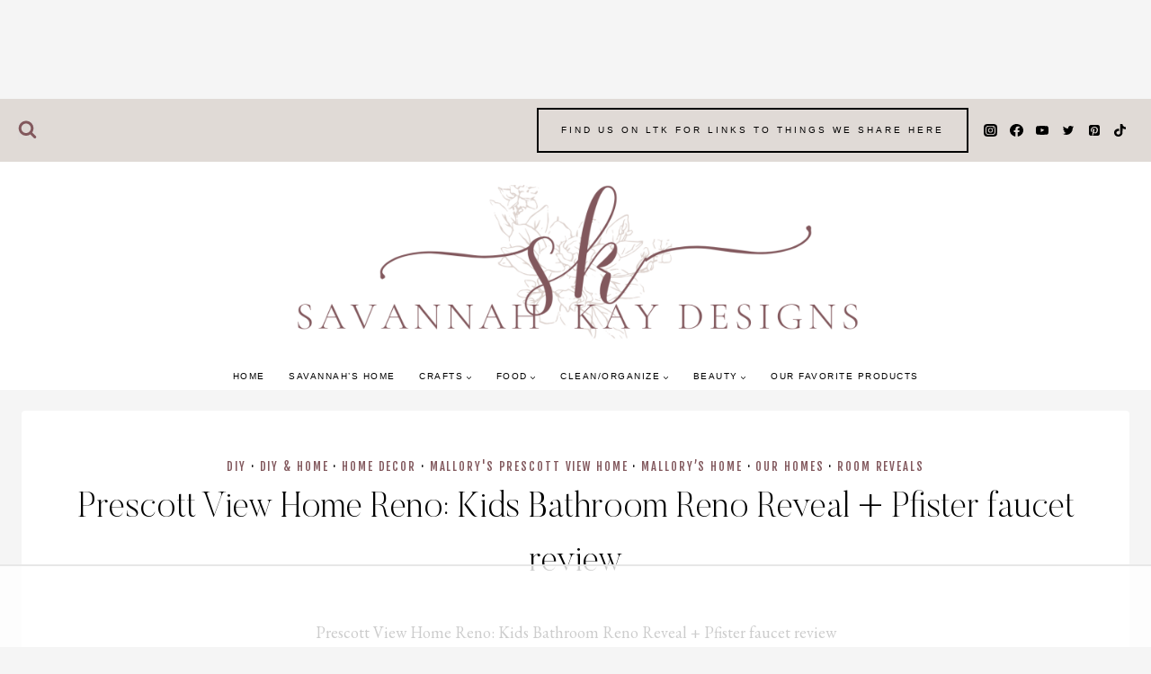

--- FILE ---
content_type: text/html
request_url: https://api.intentiq.com/profiles_engine/ProfilesEngineServlet?at=39&mi=10&dpi=936734067&pt=17&dpn=1&iiqidtype=2&iiqpcid=28ad6095-49e9-4e55-ba07-23d4a0a5018c&iiqpciddate=1769436482600&pcid=769c111f-3a80-436c-83d6-cb6b26232cb1&idtype=3&gdpr=0&japs=false&jaesc=0&jafc=0&jaensc=0&jsver=0.33&testGroup=A&source=pbjs&ABTestingConfigurationSource=group&abtg=A&vrref=https%3A%2F%2Fwww.classyclutter.net
body_size: 53
content:
{"abPercentage":97,"adt":1,"ct":2,"isOptedOut":false,"data":{"eids":[]},"dbsaved":"false","ls":true,"cttl":86400000,"abTestUuid":"g_2e385ed1-2d23-4333-86a0-5cf35267a575","tc":9,"sid":1767692585}

--- FILE ---
content_type: text/html; charset=utf-8
request_url: https://www.google.com/recaptcha/api2/aframe
body_size: 267
content:
<!DOCTYPE HTML><html><head><meta http-equiv="content-type" content="text/html; charset=UTF-8"></head><body><script nonce="mLI-lAKEOOFcS3KmiDsWnQ">/** Anti-fraud and anti-abuse applications only. See google.com/recaptcha */ try{var clients={'sodar':'https://pagead2.googlesyndication.com/pagead/sodar?'};window.addEventListener("message",function(a){try{if(a.source===window.parent){var b=JSON.parse(a.data);var c=clients[b['id']];if(c){var d=document.createElement('img');d.src=c+b['params']+'&rc='+(localStorage.getItem("rc::a")?sessionStorage.getItem("rc::b"):"");window.document.body.appendChild(d);sessionStorage.setItem("rc::e",parseInt(sessionStorage.getItem("rc::e")||0)+1);localStorage.setItem("rc::h",'1769436498580');}}}catch(b){}});window.parent.postMessage("_grecaptcha_ready", "*");}catch(b){}</script></body></html>

--- FILE ---
content_type: text/css
request_url: https://www.classyclutter.net/wp-content/plugins/gb-gallery-slideshow/css/GBgallery.css?ver=6.8.3
body_size: 2076
content:
.CLB{clear: both;}
div[id^="gb_gallery"] ul, div[id^="GB_preview"] ul{
    margin: 0px;
    padding: 0px;
}

.GB_gallery{
    margin: 0px auto;
}
div[id^="gb_gallery"] .GB_helper, div[id^="gb_gallery"] .GB_helper .gb_gallery_device, div[id^="gb_gallery"] .GB_helper .helpslideshow{
    display: none;
    opacity: 0;
}
div[id^="gb_gallery"] .GB_gallery_slider{
    position: relative;
    display: block;
    margin: 0px auto;
    overflow: hidden;
}
div[id^="gb_gallery"] .GB_gallery_slider div[class^="GB_gallery_slider-"]{
    position: absolute;
    background-color: transparent;
}

div[id^="gb_gallery"] .GB_gallery_PP{
    width: 39px;
    height: 39px;
    opacity: .5;
    display: none;
    background-image: url(../images/PP.png);
    background-position: 0px 39px;
    position: absolute;
    top:5px;
    right: 5px;
    z-index: 101;
}

div[id^="gb_gallery"] .GB_gallery_slider .GB_gallery_desc_con{
    position: absolute;
    bottom: -100%;
    width: 100%;
    background: rgba(63, 122, 64, .25);
    box-shadow: inset 0 1px rgba(255,255,255,0.3), inset 0 10px rgba(255,255,255,0.2), inset 0 10px 20px rgba(255,255,255,0.25), inset 0 -15px 30px rgba(63,122,64,0.3);
    text-shadow: -1px -1px 2px rgba(0,0,0,0.9), -1px -1px 6px rgba(0,0,0,0.5);
    color: #FFFFFF;
    padding: 10px;
    text-align: left;
    z-index: 100;
    opacity: 0;
    transition: opacity 1s, bottom 1s;
    -webkit-transition: opacity 1s, bottom 1s; /* Safari */
}
div[id^="gb_gallery"] .GB_gallery_slider:hover .GB_gallery_desc_con{
    opacity: 1;
    bottom: 0px;
}
div[id^="gb_gallery"] .GB_gallery_desc h1{
    margin: 5px 0px;
    line-height: initial;
    white-space:nowrap;
}
.helpslideshow{
    display: none;
    opacity: 0;
    cursor: text;
}
div[id^="gb_gallery"] .GB_gallery_desc p{
    margin: 5px 0px;
    line-height: initial;
}
div[id^="gb_gallery"] .GB_gallery_desc a{
    font-weight: bold;
}
div[id^="gb_gallery"] div[class*="gb_big5"] h1{
    font-size: 180%;
}
div[id^="gb_gallery"] div[class*="gb_big5"] p{
    font-size: 140%;
}
.gb_big5 .GB_preview_more_items .GB_preview_item, .gb_big5_wide .GB_preview_more_items .GB_preview_item{
    margin: 8px;
}
div[id^="gb_gallery"] div[class*="gb_big4"] h1{
    font-size: 170%;
}
div[id^="gb_gallery"] div[class*="gb_big4"] p{
    font-size: 130%;
}
.gb_big4 .GB_preview_more_items .GB_preview_item, .gb_big4_wide .GB_preview_more_items .GB_preview_item{
    margin: 8px;
}
div[id^="gb_gallery"] div[class*="gb_big3"] h1{
    font-size: 160%;
}
div[id^="gb_gallery"] div[class*="gb_big3"] p{
    font-size: 120%;
}
.gb_big3 .GB_preview_more_items .GB_preview_item, .gb_big3_wide .GB_preview_more_items .GB_preview_item{
    margin: 8px;
}
div[id^="gb_gallery"] div[class*="gb_big2"] h1{
    font-size: 150%;
}
.gb_big2 .GB_preview_more_items .GB_preview_item, .gb_big2_wide .GB_preview_more_items .GB_preview_item{
    margin: 6px;
}
div[id^="gb_gallery"] div[class*="gb_big2"] p{
    font-size: 110%;
}
div[id^="gb_gallery"] div[class*="gb_big1"] h1{
    font-size: 140%;
}
div[id^="gb_gallery"] div[class*="gb_big1"] p{
    font-size: 100%;
}
div[id^="gb_gallery"] div[class*="gb_mid"] h1{
    font-size: 130%;
}
div[id^="gb_gallery"] div[class*="gb_mid"] p{
    font-size: 90%;
}
.gb_mid_wide .GB_preview_more_items .GB_preview_item{
    margin: 4px;
}
div[id^="gb_gallery"] div[class*="gb_small5"] h1{
    font-size: 110%;
}
div[id^="gb_gallery"] div[class*="gb_small5"] p{
    font-size: 80%;
}
.gb_small5 .GB_preview_more_items .GB_preview_item, .gb_small5_wide .GB_preview_more_items .GB_preview_item{
    margin: 4px;
}
div[id^="gb_gallery"] div[class*="gb_small4"] h1{
    font-size: 110%;
}
div[id^="gb_gallery"] div[class*="gb_small4"] p{
    font-size: 70%;
}
.gb_small4 .GB_preview_more_items .GB_preview_item{
    margin: 3px;
}
.gb_small4_wide .GB_preview_more_items .GB_preview_item{
    margin: 2px;
  }
.gb_small4_wide .GB_preview_items .GB_preview_item{
    margin: 3px;
}
div[id^="gb_gallery"] div[class*="gb_small3"] h1{
    font-size: 80%;
}
div[id^="gb_gallery"] div[class*="gb_small3"] p{
    font-size: 50%;
}
.gb_small3 .GB_preview_more_items .GB_preview_item{
    margin: 2px;
}
.gb_small3_wide .GB_preview_more_items .GB_preview_item{
    margin: 2.5px;
}
div[id^="gb_gallery"] div[class*="gb_small2"] h1{
    font-size: 10%;
}
div[id^="gb_gallery"] div[class*="gb_small2"] p{
    font-size: 5%;
}
.gb_small2_wide .GB_preview_items .GB_preview_item{
    margin: 1.2px;
}
.gb_small2 .GB_preview_items .GB_preview_item{
    margin: 1.5px;
}
.gb_small2 .GB_preview_more_items .GB_preview_item{
    margin: 0px;
}
.gb_small2_wide .GB_preview_more_items .GB_preview_item{
    margin: 0px;
}
div[id^="gb_gallery"] div[class^="gb_small1"] h1{
    font-size: 100%;
}
div[id^="gb_gallery"] div[class^="gb_small1"] p{
    font-size: 10%;
}

/* preview Start */

div[id^="GB_preview"]{
    width: 100%;
    display: none;
    text-align: center;
    margin: 0px auto;
    position: relative;
}
div[id^="GB_preview"] .GB_preview_items{
    margin: 0px auto;
    padding: 0px;
    display: inline-block;
}
div[id^="GB_preview"] .GB_preview_item{
    float: left;
    border-radius: 5px;
    margin: 5px;
    width: 10%;
    height: 5%;
    overflow: hidden;
    box-shadow: 2px 2px 10px rgba(0,0,0,.8);
    border: 2px solid #a0b4ab;
    cursor: pointer;
    -webkit-transition:  border .5s, box-shadow .5s, -webkit-transform .5s ease;/* Safari */
    -moz-transition:  border .5s, box-shadow .5s, -moz-transform .5s ease;
    transition:  border .5s, box-shadow .5s, transform .5s ease;
    padding: 0px;
    position: relative;
    text-align: left;
}

div[id^="GB_preview"] .GB_preview_item:hover{
    box-shadow: 10px 10px 30px rgba(0,0,0,.9);
    transform:scale(1.5,1.5);
    -ms-transform:scale(1.5,1.5); /* IE 9 */
    -webkit-transform:scale(1.5,1.5); /* Safari and Chrome */
    border: 2px solid #c4a1a5;
    z-index: 10;
}

div[id^="GB_preview"] .GB_preview_item img{
    width: auto;
    height: 100%;
    max-width: none;
    max-height: none;
    padding: 0px;
    top: 0px;
    position: absolute;
    left: 0px;
    margin-left: -35%;
}
div[class$="_wide"] .GB_preview_item img{
    margin-left: 0;
    width: 100%;
}
div[id^="GB_preview"] .GB_preview_more, div[id^="GB_preview"] .GB_preview_prev{
    display: inline-block;
    height: 100%;
    position: absolute;
    z-index: 9;
    top:0px;
    color: rgba(255, 255, 255, 1);
    font-weight: bolder;
    padding: 5px;
    cursor: pointer;
    opacity: 0;
    transition: opacity .5s;
    -webkit-transition: opacity .5s; /* Safari */
    font-size: 100%;
}
div[id^="GB_preview"] .GB_preview_more{
    left: 0px;
    background-image: linear-gradient(right , rgba(5,5,5,1) 0%, rgba(191,191,191,1) 100%);
    background-image: -o-linear-gradient(right , rgba(5,5,5,1) 0%, rgba(191,191,191,1) 100%);
    background-image: -moz-linear-gradient(right , rgba(5,5,5,1) 0%, rgba(191,191,191,1) 100%);
    background-image: -webkit-linear-gradient(right , rgba(5,5,5,1) 0%, rgba(191,191,191,1) 100%);
    background-image: -ms-linear-gradient(right , rgba(5,5,5,1) 0%, rgba(191,191,191,1) 100%);
    background-image: -webkit-gradient(linear, right top, left top, color-stop(0, rgba(5,5,5,1)), color-stop(1, rgba(191,191,191,1)));
    border-radius: 5px 0px 0px 5px;
    box-shadow: -2px 0px 5px rgba(0,0,0,1);
}
div[id^="GB_preview"] .GB_preview_prev{
    right: 0px;
    background-image: linear-gradient(right, rgba(191,191,191,1) 100%, rgba(5,5,5,1) 0%);
    background-image: -o-linear-gradient(right 0%, rgba(191,191,191,1) 100% , rgba(5,5,5,1));
    background-image: -moz-linear-gradient(right 0%, rgba(191,191,191,1) 100% , rgba(5,5,5,1));
    background-image: -webkit-linear-gradient(right 0%, rgba(191,191,191,1) 100% , rgba(5,5,5,1));
    background-image: -ms-linear-gradient(right 0%, rgba(191,191,191,1) 100% , rgba(5,5,5,1));
    background-image: -webkit-gradient(linear, right top, left top, color-stop(0, rgba(191,191,191,1)), color-stop(1, rgba(5,5,5,1)));
    border-radius: 0px 5px 5px 0px;
    box-shadow: 2px 0px 5px rgba(0,0,0,.5);
}
div[id^="GB_preview"]:hover>.GB_preview_more, div[id^="GB_preview"]:hover>.GB_preview_prev{
    opacity: .8;
}
div[id^="GB_preview"] div[class*="gb_big5"] .GB_preview_more, div[id^="GB_preview"] div[class*="gb_big5"] .GB_preview_prev{
    line-height: 520%;
}
div[id^="GB_preview"] div[class*="gb_big4"] .GB_preview_more, div[id^="GB_preview"] div[class*="gb_big4"] .GB_preview_prev{
    line-height: 450%;
}
div[id^="GB_preview"] div[class*="gb_big3"] .GB_preview_more, div[id^="GB_preview"] div[class*="gb_big3"] .GB_preview_prev{
    line-height: 390%;
}
div[id^="GB_preview"] div[class*="gb_big2"] .GB_preview_more, div[id^="GB_preview"] div[class*="gb_big2"] .GB_preview_prev{
    line-height: 350%;
}
div[id^="GB_preview"] div[class*="gb_big1"] .GB_preview_more, div[id^="GB_preview"] div[class*="gb_big1"] .GB_preview_prev{
    line-height: 300%;
}
div[id^="GB_preview"] div[class*="gb_mid"] .GB_preview_more, div[id^="GB_preview"] div[class*="gb_mid"] .GB_preview_prev{
    line-height: 240%;
}
div[id^="GB_preview"] div[class*="gb_small5"] .GB_preview_more, div[id^="GB_preview"] div[class*="gb_small5"] .GB_preview_prev{
    line-height: 200%;
}
div[id^="GB_preview"] div[class*="gb_small4"] .GB_preview_more, div[id^="GB_preview"] div[class*="gb_small4"] .GB_preview_prev{
    line-height: 150%;
}
div[id^="GB_preview"] div[class*="gb_small3"] .GB_preview_more, div[id^="GB_preview"] div[class*="gb_small3"] .GB_preview_prev{
    line-height: 100%;
}
div[id^="GB_preview"] div[class*="gb_small2"] .GB_preview_more, div[id^="GB_preview"] div[class*="gb_small2"] .GB_preview_prev{
    line-height: 40%;
}

div[id^="GB_preview"] .GB_gallery_preview_more{
    display: none;
}
div[id^="GB_preview"] .GB_gallery_preview_more_btn{
    background: rgba(63, 122, 64, .3);
    box-shadow: inset 0 0px 5px rgba(255,255,255,0.8);
    text-shadow: -1px -1px 2px rgba(0,0,0,0.6);
    color: #FFFFFF;
    padding: 10px;
    text-align: left;
    border-radius: 5px;
    text-align: center;
}
div[id^="GB_preview"] .GB_gallery_preview_more_btn p{
    cursor: pointer;
    display: inline-block;
    margin: 0px;
}
div[id^="GB_preview"] .GB_gallery_preview_more_btn p.d:before, div[id^="GB_preview"] .GB_gallery_preview_more_btn p.d:after
{
    content:"\25BC";
}
div[id^="GB_preview"] .GB_gallery_preview_more_btn p.u:before, div[id^="GB_preview"] .GB_gallery_preview_more_btn p.u:after
{
    content:"\25B2";
}
div[id^="GB_preview"] .GB_gallery_preview_more{
    margin-top: 5px;
    max-height: 200px;
    overflow-y: scroll;
    border-radius: 5px;
    padding: 10px;
    box-shadow: inset 0 0px 5px rgba(113,113,113,.8);
    transition: box-shadow .5s;
    -webkit-transition: box-shadow .5s;
}
div[id^="GB_preview"] .GB_gallery_preview_more:hover{
    box-shadow: 0px 0px 6px 3px rgba(165, 165, 165, 1);
}

div[id^="GB_preview"] .GB_gallery_preview_more_con{
    margin-top: 5px;
}
/* preview End */

/* Start GB loader */
div[id^="gb_gallery"] .GB_gallery_loader{
    position: absolute;
    width: 100%;
    height: 100%;
    background:rgba(0,0,0,.9) url('../images/GB_loader.gif') center no-repeat;
    z-index: 15;
    display: none;
    color:#FFF;
    font-weight: bolder;
    font-size: 120%;
    padding-top: 20%;
    text-align: center;
}
/* End GB loader */

/* smartphones, iPhone, portrait 480x320 phones */
@media (min-width:320px) {
    .gb_gallery_device{
        width: 1px;
    }
}
/* portrait e-readers (Nook/Kindle), smaller tablets @ 600 or @ 640 wide. */
@media (min-width:481px) {
    .gb_gallery_device{
        width: 1px;
    }
}
/* portrait tablets, portrait iPad, landscape e-readers, landscape 800x480 or 854x480 phones */
@media (min-width:641px) {
    .gb_gallery_device{
        width: 2px;
    }
}
/* tablet, landscape iPad, lo-res laptops ands desktops */
@media (min-width:961px) {
    .gb_gallery_device{
        width: 3px;
    }
}
/* big landscape tablets, laptops, and desktops */
@media (min-width:1025px) {
    .gb_gallery_device{
        width: 4px;
    }
}
/* hi-res laptops and desktops */
@media (min-width:1281px) {
    .gb_gallery_device{
        width: 4px;
    }
}

--- FILE ---
content_type: text/css
request_url: https://ads.adthrive.com/sites/5457aa70f2e448057ed3b422/ads.min.css
body_size: 346
content:
.adthrive-sidebar {
min-width:300px;
padding:10px !important;
}

body.single .adthrive-sidebar.adthrive-stuck {
margin-top: 57px !important;
}


.adthrive-device-desktop .adthrive-recipe, .adthrive-device-tablet .adthrive-recipe{
float:right;
margin: 0 0 20px 20px !important;
}

#adthrive-collapse-position.adthrive-player-position.adthrive-collapse-desktop {
z-index: 99 !important;
}

/* confirm click footer ad fix test */
body.adthrive-device-phone .adthrive-footer.adthrive-sticky {
padding-top:0px;
overflow:visible !important;
border-top:0px !important;
}
body.adthrive-device-phone .adthrive-sticky.adthrive-footer>.adthrive-close {
top:-25px !important;
right:0px !important;
border-radius: 0px !important;
line-height: 24px !important;
font-size: 24px !important;
}
/* confirm click footer ad fix test  end */

.adthrive-collapse-player,
#adthrive-contextual-container {
    max-width: 600px;
}

div[id^="cls-video-container"] {
    min-height: 250px!important;
}

body.blog .adthrive-content,
body.search .adthrive-content,
body.archive .adthrive-content {
  grid-column: 1 / -1;
}

--- FILE ---
content_type: text/plain
request_url: https://rtb.openx.net/openrtbb/prebidjs
body_size: -227
content:
{"id":"fccd880a-c6e2-48ab-907d-508c25b5061c","nbr":0}

--- FILE ---
content_type: text/plain
request_url: https://rtb.openx.net/openrtbb/prebidjs
body_size: -227
content:
{"id":"2c58e356-ba6c-4afa-b44d-cc96292f23f6","nbr":0}

--- FILE ---
content_type: text/plain
request_url: https://rtb.openx.net/openrtbb/prebidjs
body_size: -227
content:
{"id":"ceac5ee5-c3d2-4a05-8e9d-df063d336e19","nbr":0}

--- FILE ---
content_type: text/plain
request_url: https://rtb.openx.net/openrtbb/prebidjs
body_size: -227
content:
{"id":"61b11b87-9b60-4b6c-b951-6649bd27267c","nbr":0}

--- FILE ---
content_type: text/plain
request_url: https://rtb.openx.net/openrtbb/prebidjs
body_size: -227
content:
{"id":"b5b0b7e9-ffa9-4021-85ed-93197482d6fc","nbr":0}

--- FILE ---
content_type: text/plain
request_url: https://rtb.openx.net/openrtbb/prebidjs
body_size: -227
content:
{"id":"ff7a856b-9def-4f7e-bc9a-8af0b57e2367","nbr":0}

--- FILE ---
content_type: text/plain
request_url: https://rtb.openx.net/openrtbb/prebidjs
body_size: -227
content:
{"id":"c93e8276-c1f5-47db-a724-abd4709f06b1","nbr":0}

--- FILE ---
content_type: text/plain
request_url: https://rtb.openx.net/openrtbb/prebidjs
body_size: -227
content:
{"id":"73f595fd-423e-4de4-8f2e-9fc233c8ec79","nbr":0}

--- FILE ---
content_type: text/plain
request_url: https://rtb.openx.net/openrtbb/prebidjs
body_size: -227
content:
{"id":"f18a02ef-5b7a-4946-8a66-a6318385798f","nbr":0}

--- FILE ---
content_type: text/plain
request_url: https://rtb.openx.net/openrtbb/prebidjs
body_size: -227
content:
{"id":"d2f71ae0-bb05-4704-bf09-ada7fd16d050","nbr":0}

--- FILE ---
content_type: text/plain
request_url: https://rtb.openx.net/openrtbb/prebidjs
body_size: -85
content:
{"id":"a7a2b18c-8232-4461-ac94-9f0b00ff9925","nbr":0}

--- FILE ---
content_type: text/plain
request_url: https://rtb.openx.net/openrtbb/prebidjs
body_size: -227
content:
{"id":"b0192621-8940-4273-96e1-2da3a16cc3de","nbr":0}

--- FILE ---
content_type: text/plain
request_url: https://rtb.openx.net/openrtbb/prebidjs
body_size: -227
content:
{"id":"c477707a-efb1-4950-a43b-f768ce57d71c","nbr":0}

--- FILE ---
content_type: text/plain; charset=UTF-8
request_url: https://at.teads.tv/fpc?analytics_tag_id=PUB_17002&tfpvi=&gdpr_consent=&gdpr_status=22&gdpr_reason=220&ccpa_consent=&sv=prebid-v1
body_size: 56
content:
MzU3NjM3M2YtZWZhNS00NzNiLTgzMjgtOGY1MjczYTEwMTljIzMtMg==

--- FILE ---
content_type: text/plain; charset=utf-8
request_url: https://ads.adthrive.com/http-api/cv2
body_size: 3934
content:
{"om":["-7544954429208276143","0929nj63","0iyi1awv","0pycs8g7","1","1028_8728253","1028_8739738","10310289136970_514411254","10ua7afe","11142692","11509227","1185:1610326628","1185:1610326728","11896988","12010088","12168663","12169133","12171239","12176509","124843_10","124844_23","12850756","12931033","1361579073883285407","1610326628","16kv3oel","17_24104720","17x0742b","1891/84814","1blmvu4v","1ftzvfyu","1kpjxj5u","201735631","202430_200_EAAYACogrPcXlVDpv4mCpFHbtASH4.EGy-m7zq791oD26KFcrCUyBCeqWqs_","2132:41934921","2132:45327625","2132:45869292","2149:11731891","2149:12156461","2249:564549740","2249:650628523","2249:650650503","2307:16kv3oel","2307:2gev4xcy","2307:2xe5185b","2307:3d4r29fd","2307:3np7959d","2307:3v2n6fcp","2307:4etfwvf1","2307:4yevyu88","2307:5vb39qim","2307:6mrds7pc","2307:7cmeqmw8","2307:7fmk89yf","2307:7xb3th35","2307:8linfb0q","2307:9krcxphu","2307:a7wye4jw","2307:axihqhfq","2307:bu0fzuks","2307:c7z0h277","2307:cv0h9mrv","2307:ey8vsnzk","2307:f3tdw9f3","2307:fqeh4hao","2307:gn3plkq1","2307:hfqgqvcv","2307:ipv3g3eh","2307:iy6hsneq","2307:k0csqwfi","2307:lshbpt6z","2307:pi9dvb89","2307:q0nt8p8d","2307:r0u09phz","2307:rrlikvt1","2307:s2ahu2ae","2307:s4s41bit","2307:u4atmpu4","2307:x5dl9hzy","2307:xgjdt26g","2409_25495_176_CR52092921","2409_25495_176_CR52178316","24598437","24602716","24694776","247654825","25048614","25_8b5u826e","25_utberk8n","25_x716iscu","25_yi6qlg3p","2676:85402300","2676:86082795","2676:86739499","2715_9888_547869","29414696","29414711","29_705555329","2b298ih8d5k","2bih8d5k","2jjp1phz","2mokbgft","2pu0gomp","2xhes7df","2yk07hi2","308_125203_18","308_125204_13","3335_25247_700109393","33419362","33604490","33608594","33637455","34182009","3658_15038_suixnuyn","3658_15066_udodk67s","3658_15078_fqeh4hao","3658_15106_u4atmpu4","3658_15180_ipv3g3eh","3658_155735_0pycs8g7","3658_15761_T26365763","3658_203382_f3tdw9f3","3658_25093_T26146685","3658_67113_2mokbgft","375227988","377359969","381513943572","3822:24417995","3LMBEkP-wis","3v2n6fcp","409_216386","409_225982","409_226330","409_227223","409_227228","409_230728","439246469228","44023623","44629254","458901553568","45999649","47869802","481703827","485027845327","49123012","49869015","4etfwvf1","4fk9nxse","4gx2hhfb","4yevyu88","4zai8e8t","50525751","513119272","51372397","522709","53v6aquw","54779847","54779856","54779873","5504:203508","5504:203733","5504:203864","55092222","5510:a1jsuk6w","5510:cymho2zs","5510:f7u6bcn5","5510:quk7w53j","5510:u4atmpu4","5563_66529_OAIP.9fe96f79334fc85c7f4f0d4e3e948900","557_409_220344","557_409_223589","557_409_228064","558_93_s4s41bit","558_93_u4atmpu4","55961723","56071098","56794606","573918491","576777115309199355","59780461","59780474","59820209","5989_1799740_703656485","5989_1799740_704085420","5s8wi8hf","61213159","61263795","61524915","618576351","618653722","618876699","618980679","61900466","619089559","61926845","61932920","61932925","61932933","61932957","62187798","6226508011","6226527055","6226543495","6226543513","6250_66552_1112688573","6250_66552_1114688213","627309156","627309159","628015148","628086965","628153053","628153173","628222860","628223277","628360579","628360582","628444349","628444433","628444439","628456307","628456310","628456382","628622163","628622178","628622241","628622244","628622247","628622250","628683371","628687043","628687157","628687460","628687463","628803013","628841673","629007394","629009180","629167998","629168001","629168010","629168565","629171196","629171202","62983846","63092381","630928655","63100589","63117005","643476627005","651637462","652348590","659713728691","681_99800_3012/6ac6708ae8e1fed86ed48c98fc72cf76","681_99800_3012/784f108e72e1d1a5e14b83f195b02d45","692a390a-cb90-47c7-8474-e483135eda73","697877001","69d4zxd1","6ejtrnf9","6nj9wt54","700109389","700109399","700117713","702397981","702423494","704889081","705115233","705115442","705115523","705116521","705555311","705555329","70_80207588","719842422649","7255_121665_dsp-404751","7354_138543_82286845","74243_74_17415009","74243_74_17415012","74243_74_18268080","74243_74_18364017","74243_74_18364062","74243_74_18364087","74243_74_18364134","74_17415009","74_18364017","74wv3qdx","7732580","794di3me","7969_149355_45999649","7cmeqmw8","7fc6xgyo","7fmk89yf","7qevw67b","7x298b3th35","7xb3th35","80207615","8152859","8172728","81905746","8193073","8193078","84805501","84805507","85943196","85987450","8666/87feac90a39a46fc478dd6042af9e7cc","86925934","86927934","86991451","86991452","8831024240_564549740","8b5u826e","8euh5txf","8o298rkh93v","8orkh93v","8w4klwi4","9057/0328842c8f1d017570ede5c97267f40d","9057/0da634e56b4dee1eb149a27fcef83898","9057/211d1f0fa71d1a58cabee51f2180e38f","9057/231dc6cdaab2d0112d8c69cdcbfdf9e9","9057/37a3ff30354283181bfb9fb2ec2f8f75","97_8193073","97_8193078","9t6gmxuz","RAKT2039000H","a1jsuk6w","a566o9hb","a7wye4jw","a8beztgq","ad6783io","af9kspoi","am5rpdwy","axihqhfq","bb6qv9bt","bd5xg6f6","bfwolqbx","bpecuyjx","bwthmrr1","c1hsjx06","c25t9p0u","c277c8f8-8cc5-4bc4-a8a0-b6804d06b7d2","c3dhicuk","cc61035a-69a0-45a7-b0b9-c0668d02133d","cd40m5wq","cr-1k65bqk8u9vd","cr-2azmi2ttu9vd","cr-2azmi2ttuatj","cr-2azmi2ttubwe","cr-2azmi2ttubxe","cr-4o6vnqusuatj","cr-9hafr73ku9vd","cr-Bitc7n_p9iw__vat__49i_k_6v6_h_jce2vj5h_Sky0Cdjrj","cr-a9s2xf1tubwj","cr-aaw20e2pubwj","cr-aaw20e2vubwj","cr-aaw20e3rubwj","cr-f6puwm2w27tf1","cr-f6puwm2x27tf1","cr-f6puwm2yw7tf1","cr-flbd4mx4uatj","cr-kk33ae113ergv2","cr223-e8rzwh0qxeu","cv0h9mrv","cymho2zs","e38qsvko","e406ilcq","e9qxwwf1","ea298yuwgom","eal0nev6","eayuwgom","enu91vr1","extremereach_creative_76559239","ey8vsnzk","f3h9fqou","f3tdw9f3","f7u6bcn5","f8e4ig0n","fcn2zae1","fjp0ceax","fleb9ndb","fq298eh4hao","fqeh4hao","g749lgab","galtir63","ge4kwk32","gn3plkq1","gohoxqnr","h0zwvskc","h9sd3inc","hffavbt7","hfqgqvcv","hswgcqif","i2aglcoy","iaqttatc","iiu0wq3s","ikjvo5us","ipv3g3eh","iy6hsneq","j39smngx","j728o85b","k0csqwfi","k83t7fjn","kdsr5zay","kk5768bd","knoebx5v","kwj8z3gi","ll77hviy","lmg9gkk9","lr298yy2wkw","lryy2wkw","lshbpt6z","lxlnailk","mkqvbkki","mmr74uc4","mne39gsk","mnzinbrt","mohri2dm","mznp7ktv","n3egwnq7","n8w0plts","o2s05iig","of8dd9pr","ofoon6ir","oz31jrd0","ozdii3rw","p91c42i1","pi9dvb89","pkydekxi","plth4l1a","q0nt8p8d","q9plh3qd","qqvgscdx","qt09ii59","rnvjtx7r","rrlikvt1","s10442zn","s2ahu2ae","s37ll62x","s4s41bit","sbkk6qvv","sjjqrcrc","sqmqxvaf","t73gfjqn","t7d69r6a","ti0s3bz3","tlbbqljf","tsf8xzNEHyI","u02wpahe","u4atmpu4","u8px4ucu","ujl9wsn7","uq0uwbbh","v705kko8","v8w9dp3o","vdatcr0k","vdcb5d4i","vmn1juoe","wfxqcwx7","wu5qr81l","wvuhrb6o","x21s451d","x420t9me","xgjdt26g","xncaqh7c","xnog6vk7","y51tr986","yi6qlg3p","z4ptnka9","zaiy3lqy","zep75yl2","zfexqyi5","zpm9ltrh","zsvdh1xi","7979132","7979135"],"pmp":[],"adomains":["123notices.com","1md.org","about.bugmd.com","acelauncher.com","adameve.com","akusoli.com","allyspin.com","askanexpertonline.com","atomapplications.com","bassbet.com","betsson.gr","biz-zone.co","bizreach.jp","braverx.com","bubbleroom.se","bugmd.com","buydrcleanspray.com","byrna.com","capitaloneshopping.com","clarifion.com","combatironapparel.com","controlcase.com","convertwithwave.com","cotosen.com","countingmypennies.com","cratedb.com","croisieurope.be","cs.money","dallasnews.com","definition.org","derila-ergo.com","dhgate.com","dhs.gov","displate.com","easyprint.app","easyrecipefinder.co","fabpop.net","familynow.club","fla-keys.com","folkaly.com","g123.jp","gameswaka.com","getbugmd.com","getconsumerchoice.com","getcubbie.com","gowavebrowser.co","gowdr.com","gransino.com","grosvenorcasinos.com","guard.io","hero-wars.com","holts.com","instantbuzz.net","itsmanual.com","jackpotcitycasino.com","justanswer.com","justanswer.es","la-date.com","lightinthebox.com","liverrenew.com","local.com","lovehoney.com","lulutox.com","lymphsystemsupport.com","manualsdirectory.org","meccabingo.com","medimops.de","mensdrivingforce.com","millioner.com","miniretornaveis.com","mobiplus.me","myiq.com","national-lottery.co.uk","naturalhealthreports.net","nbliver360.com","nikke-global.com","nordicspirit.co.uk","nuubu.com","onlinemanualspdf.co","original-play.com","outliermodel.com","paperela.com","paradisestays.site","parasiterelief.com","peta.org","photoshelter.com","plannedparenthood.org","playvod-za.com","printeasilyapp.com","printwithwave.com","profitor.com","quicklearnx.com","quickrecipehub.com","rakuten-sec.co.jp","rangeusa.com","refinancegold.com","robocat.com","royalcaribbean.com","saba.com.mx","shift.com","simple.life","spinbara.com","systeme.io","taboola.com","tackenberg.de","temu.com","tenfactorialrocks.com","theoceanac.com","topaipick.com","totaladblock.com","usconcealedcarry.com","vagisil.com","vegashero.com","vegogarden.com","veryfast.io","viewmanuals.com","viewrecipe.net","votervoice.net","vuse.com","wavebrowser.co","wavebrowserpro.com","weareplannedparenthood.org","xiaflex.com","yourchamilia.com"]}